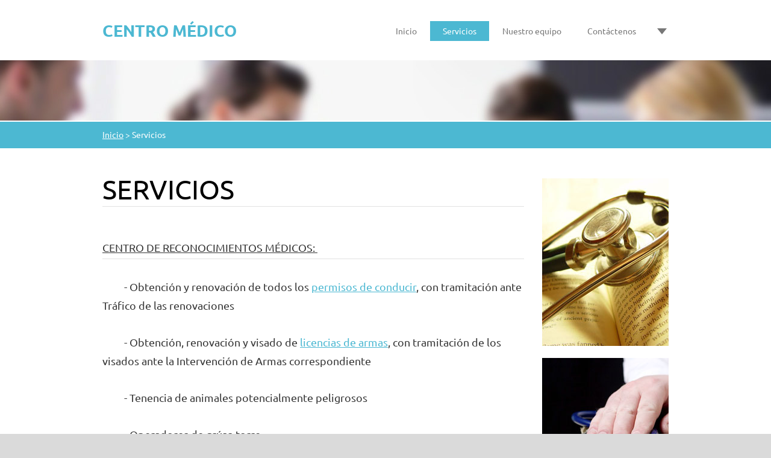

--- FILE ---
content_type: text/html; charset=UTF-8
request_url: https://www.polimedica.es/servicios/
body_size: 7112
content:
<!doctype html>
<!--[if lt IE 7]> <html class="lt-ie10 lt-ie9 lt-ie8 lt-ie7" lang="es"> <![endif]-->
<!--[if IE 7]>    <html class="lt-ie10 lt-ie9 lt-ie8" lang="es"> <![endif]-->
<!--[if IE 8]>    <html class="lt-ie10 lt-ie9" lang="es"> <![endif]-->
<!--[if IE 9]>    <html class="lt-ie10" lang="es"> <![endif]-->
<!--[if gt IE 9]><!-->
<html lang="es">
<!--<![endif]-->

<head>
  <base href="https://www.polimedica.es/">
  <meta charset="utf-8">
  <meta name="description" content="">
  <meta name="keywords" content="">
  <meta name="generator" content="Webnode">
  <meta name="apple-mobile-web-app-capable" content="yes">
  <meta name="apple-mobile-web-app-status-bar-style" content="black">
  <meta name="format-detection" content="telephone=no">
    <meta name="google-site-verification" content="cxDLAVpchcqnDRQ3mK2jzEIoz4W8GgwDMY0rDmmKTuk">
  <link rel="icon" type="image/svg+xml" href="/favicon.svg" sizes="any">  <link rel="icon" type="image/svg+xml" href="/favicon16.svg" sizes="16x16">  <link rel="icon" href="/favicon.ico">  <link rel="stylesheet" href="https://www.polimedica.es/wysiwyg/system.style.css">
<link rel="canonical" href="https://www.polimedica.es/servicios/">
<script type="text/javascript">(function(i,s,o,g,r,a,m){i['GoogleAnalyticsObject']=r;i[r]=i[r]||function(){
			(i[r].q=i[r].q||[]).push(arguments)},i[r].l=1*new Date();a=s.createElement(o),
			m=s.getElementsByTagName(o)[0];a.async=1;a.src=g;m.parentNode.insertBefore(a,m)
			})(window,document,'script','//www.google-analytics.com/analytics.js','ga');ga('create', 'UA-797705-6', 'auto',{"name":"wnd_header"});ga('wnd_header.set', 'dimension1', 'W1');ga('wnd_header.set', 'anonymizeIp', true);ga('wnd_header.send', 'pageview');var pageTrackerAllTrackEvent=function(category,action,opt_label,opt_value){ga('send', 'event', category, action, opt_label, opt_value)};</script>
  <link rel="alternate" type="application/rss+xml" href="https://polimedica.es/rss/all.xml" title="">
<!--[if lte IE 9]><style type="text/css">.cke_skin_webnode iframe {vertical-align: baseline !important;}</style><![endif]-->
  <meta http-equiv="X-UA-Compatible" content="IE=edge">
  <title>Servicios :: CENTRO MÉDICO</title>
  <meta name="viewport" content="width=1100">
  <link rel="stylesheet" href="https://d11bh4d8fhuq47.cloudfront.net/_system/skins/v6/50001110/css/style.css">

				<script type="text/javascript">
				/* <![CDATA[ */
					
					if (typeof(RS_CFG) == 'undefined') RS_CFG = new Array();
					RS_CFG['staticServers'] = new Array('https://d11bh4d8fhuq47.cloudfront.net/');
					RS_CFG['skinServers'] = new Array('https://d11bh4d8fhuq47.cloudfront.net/');
					RS_CFG['filesPath'] = 'https://www.polimedica.es/_files/';
					RS_CFG['filesAWSS3Path'] = 'https://02ec3285a6.cbaul-cdnwnd.com/f94988632a06ff3567ddbc63e46f8855/';
					RS_CFG['lbClose'] = 'Cerrar';
					RS_CFG['skin'] = 'default';
					if (!RS_CFG['labels']) RS_CFG['labels'] = new Array();
					RS_CFG['systemName'] = 'Webnode';
						
					RS_CFG['responsiveLayout'] = 0;
					RS_CFG['mobileDevice'] = 0;
					RS_CFG['labels']['copyPasteSource'] = 'Leer más:';
					
				/* ]]> */
				</script><style type="text/css">/* <![CDATA[ */#hk2f4am32n {position: absolute;font-size: 13px !important;font-family: "Arial", helvetica, sans-serif !important;white-space: nowrap;z-index: 2147483647;-webkit-user-select: none;-khtml-user-select: none;-moz-user-select: none;-o-user-select: none;user-select: none;}#i2e815dg5 {position: relative;top: -14px;}* html #i2e815dg5 { top: -11px; }#i2e815dg5 a { text-decoration: none !important; }#i2e815dg5 a:hover { text-decoration: underline !important; }#dh0aicf1ign {z-index: 2147483647;display: inline-block !important;font-size: 16px;padding: 7px 59px 9px 59px;background: transparent url(https://d11bh4d8fhuq47.cloudfront.net/img/footer/footerButtonWebnodeHover.png?ph=02ec3285a6) top left no-repeat;height: 18px;cursor: pointer;}* html #dh0aicf1ign { height: 36px; }#dh0aicf1ign:hover { background: url(https://d11bh4d8fhuq47.cloudfront.net/img/footer/footerButtonWebnode.png?ph=02ec3285a6) top left no-repeat; }#u5v9cy4135 { display: none; }#dgn0db6rq94 {z-index: 3000;text-align: left !important;position: absolute;height: 88px;font-size: 13px !important;color: #ffffff !important;font-family: "Arial", helvetica, sans-serif !important;overflow: hidden;cursor: pointer;}#dgn0db6rq94 a {color: #ffffff !important;}#h6hd5ad163 {color: #36322D !important;text-decoration: none !important;font-weight: bold !important;float: right;height: 31px;position: absolute;top: 19px;right: 15px;cursor: pointer;}#jeenlb21pb { float: right; padding-right: 27px; display: block; line-height: 31px; height: 31px; background: url(https://d11bh4d8fhuq47.cloudfront.net/img/footer/footerButton.png?ph=02ec3285a6) top right no-repeat; white-space: nowrap; }#l78so130d { position: relative; left: 1px; float: left; display: block; width: 15px; height: 31px; background: url(https://d11bh4d8fhuq47.cloudfront.net/img/footer/footerButton.png?ph=02ec3285a6) top left no-repeat; }#h6hd5ad163:hover { color: #36322D !important; text-decoration: none !important; }#h6hd5ad163:hover #jeenlb21pb { background: url(https://d11bh4d8fhuq47.cloudfront.net/img/footer/footerButtonHover.png?ph=02ec3285a6) top right no-repeat; }#h6hd5ad163:hover #l78so130d { background: url(https://d11bh4d8fhuq47.cloudfront.net/img/footer/footerButtonHover.png?ph=02ec3285a6) top left no-repeat; }#jd6bc6d11j0 {padding-right: 11px;padding-right: 11px;float: right;height: 60px;padding-top: 18px;background: url(https://d11bh4d8fhuq47.cloudfront.net/img/footer/footerBubble.png?ph=02ec3285a6) top right no-repeat;}#j6h03s14g3265g4 {float: left;width: 18px;height: 78px;background: url(https://d11bh4d8fhuq47.cloudfront.net/img/footer/footerBubble.png?ph=02ec3285a6) top left no-repeat;}* html #dh0aicf1ign { filter: progid:DXImageTransform.Microsoft.AlphaImageLoader(src='https://d11bh4d8fhuq47.cloudfront.net/img/footer/footerButtonWebnode.png?ph=02ec3285a6'); background: transparent; }* html #dh0aicf1ign:hover { filter: progid:DXImageTransform.Microsoft.AlphaImageLoader(src='https://d11bh4d8fhuq47.cloudfront.net/img/footer/footerButtonWebnodeHover.png?ph=02ec3285a6'); background: transparent; }* html #jd6bc6d11j0 { height: 78px; background-image: url(https://d11bh4d8fhuq47.cloudfront.net/img/footer/footerBubbleIE6.png?ph=02ec3285a6);  }* html #j6h03s14g3265g4 { background-image: url(https://d11bh4d8fhuq47.cloudfront.net/img/footer/footerBubbleIE6.png?ph=02ec3285a6);  }* html #jeenlb21pb { background-image: url(https://d11bh4d8fhuq47.cloudfront.net/img/footer/footerButtonIE6.png?ph=02ec3285a6); }* html #l78so130d { background-image: url(https://d11bh4d8fhuq47.cloudfront.net/img/footer/footerButtonIE6.png?ph=02ec3285a6); }* html #h6hd5ad163:hover #rbcGrSigTryButtonRight { background-image: url(https://d11bh4d8fhuq47.cloudfront.net/img/footer/footerButtonHoverIE6.png?ph=02ec3285a6);  }* html #h6hd5ad163:hover #rbcGrSigTryButtonLeft { background-image: url(https://d11bh4d8fhuq47.cloudfront.net/img/footer/footerButtonHoverIE6.png?ph=02ec3285a6);  }/* ]]> */</style><script type="text/javascript" src="https://d11bh4d8fhuq47.cloudfront.net/_system/client/js/compressed/frontend.package.1-3-108.js?ph=02ec3285a6"></script><style type="text/css"></style></head>

<body>
<!-- div id="wrapper" -->
<div id="wrapper" class="LIGHT BLUE">

   <!-- div id="header" -->
   <div id="header">

      <!-- div id="headerContent" -->
      <div id="headerContent" class="clearfix">

                  <div id="logoZone">
                        <div id="logo"><a href="home/" title="Ir a la página de inicio."><span id="rbcSystemIdentifierLogo">CENTRO MÉDICO</span></a></div>                  </div>


                  <!-- div id="headerNav" -->
                  <div id="headerNav" class="clearfix">
                           <div class="menuWrapper">
                                

    
		<ul class="menu">
	<li class="first">      
      <a href="/home/">         
      Inicio        
  </a>        
  </li>
	<li class="open selected activeSelected">      
      <a href="/servicios/">         
      Servicios        
  </a>        
  </li>
	<li>      
      <a href="/nuestro-equipo/">         
      Nuestro equipo        
  </a>        
  </li>
	<li>      
      <a href="/contactenos/">         
      Contáctenos        
  </a>        
  </li>
	<li>      
      <a href="/localizacion/">         
      Localización        
  </a>        
  </li>
	<li>      
      <a href="/novedades/">         
      Novedades        
  </a>        
  </li>
	<li>      
      <a href="/nuestras-instalaciones/">         
      Nuestras instalaciones        
  </a>        
  </li>
	<li>      
      <a href="/permisos-de-conduccion/">         
      Permisos de conducción        
  </a>        
  </li>
	<li class="last">      
      <a href="/licencias-de-armas/">         
      Licencias de armas        
  </a>        
  </li>
</ul>   

      <div class="clearfix"></div>     
					
                           </div>
                  </div>
	      <script type="application/javascript">
		      var el = document.getElementById("headerNav");
		      if (typeof(el) != "undefined") {
			      el.style.display = "none";
		      }
	      </script>
                  <!-- div id="headerNav" -->

      </div>
      <!-- div id="headerContent" -->



   </div>
   <!-- div id="header" -->




   <!-- div id="illustration" -->
   <div id="illustration" class="illustrationSubpage">

        <div id="illustrationContent">
            <div id="moto"><span id="rbcCompanySlogan" class="rbcNoStyleSpan">POLIMÉDICA ARCENSE</span></div>
        </div>
       <div id="illustrationImgWapper">
           <img src="https://02ec3285a6.cbaul-cdnwnd.com/f94988632a06ff3567ddbc63e46f8855/200000020-326cb33673/50000000.jpg?ph=02ec3285a6" width="1920" height="350" alt="">       </div>

   </div>
   <!-- div id="illustration" -->




   <!-- div id="breadcrumbs" -->
   <div id="breadcrumbs">
        <div id="breadcrumbsContent">
           <div id="pageNavigator" class="rbcContentBlock">            <div id="navigator" class="widget widgetNavigator clearfix">             <a class="navFirstPage" href="/home/">Inicio</a>           <span> &gt; </span>             <span id="navCurrentPage">Servicios</span>             </div>      </div>        </div>
   </div>
   <!-- div id="breadcrumbs" -->




   <!-- div id="main" -->
   <div id="main" role="main">


         <!-- div id="mainContent" -->
         <div id="mainContent" class="clearfix" >


             <!-- div class="column75" -->
             <div class="column75">

                  
       <div class="widget widgetWysiwyg clearfix">     
		<h1>SERVICIOS</h1>
<h1><u style="font-size: 18px; line-height: 31.5px; color: rgb(54, 54, 54);">CENTRO DE RECONOCIMIENTOS MÉDICOS:&nbsp;</u></h1>
<p style="font-size: 18px; line-height: 31.5px;">&nbsp; &nbsp; &nbsp;&nbsp;&nbsp;&nbsp;&nbsp;- Obtención y renovación de todos los <u><a href="permisos-de-conduccion/">permisos de conducir</a></u>, con tramitación ante Tráfico de las renovaciones&nbsp;</p>
<p style="font-size: 18px; line-height: 31.5px;">&nbsp; &nbsp; &nbsp;&nbsp;&nbsp;&nbsp;&nbsp;- Obtención, renovación y visado de <a href="licencias-de-armas/"><u>licencias de armas</u></a>, con tramitación de los visados ante la Intervención de Armas correspondiente</p>
<p style="font-size: 18px; line-height: 31.5px;">&nbsp; &nbsp; &nbsp;&nbsp;&nbsp;&nbsp;&nbsp;- Tenencia de animales potencialmente peligrosos</p>
<p style="font-size: 18px; line-height: 31.5px;">&nbsp; &nbsp; &nbsp;&nbsp;&nbsp;&nbsp;&nbsp;- Operadores de grúas-torre</p>
<p style="font-size: 18px; line-height: 31.5px;">&nbsp; &nbsp; &nbsp;&nbsp;&nbsp;&nbsp;&nbsp;- Embarcaciones</p>
<p style="font-size: 18px; line-height: 31.5px;">&nbsp; &nbsp; &nbsp;&nbsp;&nbsp;&nbsp;&nbsp;- Seguridad Privada</p>
<p style="font-size: 18px; line-height: 31.5px;">&nbsp;</p>
<h1 style="font-size: 18px; line-height: 31.5px;"><u>CENTRO MEDICO POLIVALENTE:&nbsp;</u></h1>
<p style="font-size: 18px; line-height: 31.5px;">&nbsp; &nbsp; &nbsp; &nbsp; - Medicina General &nbsp; &nbsp; &nbsp; &nbsp; &nbsp; &nbsp; &nbsp; &nbsp; &nbsp; &nbsp; &nbsp; &nbsp; &nbsp; &nbsp; &nbsp;</p>
<p style="font-size: 18px; line-height: 31.5px;">&nbsp; &nbsp; &nbsp;</p>
<div>
	<div>
		&nbsp;</div>
</div>
<p>&nbsp;</p>
   
        </div>
		 
       <div class="widget widgetWysiwyg clearfix">     
		<h3>&nbsp;</h3>
<p>&nbsp;</p>
   
        </div>
		
             </div>
             <!-- div class="column75" -->

             <!-- div class="column25" -->
             <div class="column25">

                 
                  
       <div class="widget widgetWysiwyg clearfix">     
		<p><img alt="" height="278" src="https://02ec3285a6.cbaul-cdnwnd.com/f94988632a06ff3567ddbc63e46f8855/200000063-d3b2cd5a6b/medicina_interna.jpg" width="259"><img alt="" height="269" src="https://02ec3285a6.cbaul-cdnwnd.com/f94988632a06ff3567ddbc63e46f8855/200000064-3677f37731/medicina-esencial-rosario-7.jpg" width="300"><img alt="" height="350" src="https://02ec3285a6.cbaul-cdnwnd.com/f94988632a06ff3567ddbc63e46f8855/200000066-e92e0ea26a/muere-renato-dulbecco-nobel-de-medicina-300x350.jpg" width="300"></p>
<p>&nbsp;</p>
   
        </div>
		
             </div>
             <!-- div class="column25" -->

         </div>
         <!-- div id="mainContent" -->

   </div>
   <!-- div id="main" -->




   <!-- div id="footerCover" -->
   <div id="footerCover">

        <!-- div id="footerMain" -->
        <div id="footerMain">

                <!-- div id="footerMainContent" -->
                <div id="footerMainContent" class="footerColumns clearfix">

                      <div class="column33 footerColumn1">
                         			
                                                  
                      </div>

                      <div class="column33 footerColumn2">
                                                                        </div>

                      <div class="column33 footerColumn3">
                                                  <div class="rbcWidgetArea" style="text-align: center;"></div>                      </div>

                </div>
                <!-- div id="footerMainContent" -->

        </div>
        <!-- div id="footerMain" -->



         <!-- div id="footerText" -->
         <div id="footerText" class="clearfix">

                <!-- div id="footerTextContent" -->
                <div id="footerTextContent" class="clearfix">

                          <div class="column50">

                                <!-- div id="copyright" -->
                                <div id="copyright">
                                    <span id="rbcFooterText" class="rbcNoStyleSpan">C/ 12 de Octubre s/n, Arcos de la Frontera  - Tlf: 956700498</span>                                </div>
                                <!-- div id="copyright" -->

                                <!-- div id="signature" -->
                                <div id="signature">
                                    <span class="rbcSignatureText"><a href="https://www.webnode.es?utm_source=text&amp;utm_medium=footer&amp;utm_campaign=free3" rel="nofollow">Haz tu página web gratis</a><a id="dh0aicf1ign" href="https://www.webnode.es?utm_source=button&amp;utm_medium=footer&amp;utm_campaign=free3" rel="nofollow"><span id="u5v9cy4135">Webnode</span></a></span>                                </div>
                                <!-- div id="signature" -->

                          </div>

                          <div class="column50">

                                 <!-- div id="systemNav" -->
                                 <ul class="systemNav">
                                     <li class="homepage"><a href="home/" title="Ir a la página de inicio.">Inicio</a></li>
                                     <li class="sitemap"><a href="/sitemap/" title="Ir al mapa del sitio.">Mapa del sitio</a></li>
                                     <li class="rss"><a href="/rss/" title="Feeds RSS">RSS</a></li>
                                     <li class="print"><a href="#" onclick="window.print(); return false;" title="Imprimir página">Imprimir</a></li>
                                 </ul>
                                 <!-- div id="systemNav" -->

                                 <!-- div id="lang" -->
                                 <div id="lang">
                                     <div id="languageSelect"></div>			
                                 </div>
                                 <!-- div id="lang" -->

                          </div>

                </div>
                <!-- div id="footerTextContent" -->

         </div>
         <!-- div id="footerText" -->

   </div>
   <!-- div id="footerCover" -->


</div>
<!-- div id="wrapper" -->





<script src="https://d11bh4d8fhuq47.cloudfront.net/_system/skins/v6/50001110/js/libs/jquery-1.7.1.min.js"></script>


<script type="text/javascript">
/* <![CDATA[ */
  jQuery.noConflict();

  var wnTplSettings = {};
  wnTplSettings.photogallerySlideshowStop  = 'Pausa';
  wnTplSettings.photogallerySlideshowStart = 'Presentación de imágenes';

/* ]]> */
</script>

<script src="https://d11bh4d8fhuq47.cloudfront.net/_system/skins/v6/50001110/js/script.js"></script>


<div id="rbcFooterHtml"></div><div style="display: none;" id="hk2f4am32n"><span id="i2e815dg5">&nbsp;</span></div><div id="dgn0db6rq94" style="display: none;"><a href="https://www.webnode.es?utm_source=window&amp;utm_medium=footer&amp;utm_campaign=free3" rel="nofollow"><div id="j6h03s14g3265g4"><!-- / --></div><div id="jd6bc6d11j0"><div><strong id="haxvc8a434j">¿Te gusta esta página web?</strong><br /><span id="a1ebdc3aa6ij1">¡Crea tu propia web gratis en 5 minutos!</span></div><span id="h6hd5ad163"><span id="l78so130d"><!-- / --></span><span id="jeenlb21pb">¡Pruébalo!</span></span></div></a></div><script type="text/javascript">/* <![CDATA[ */var a3e498fa32f3 = {sig: $('hk2f4am32n'),prefix: $('i2e815dg5'),btn : $('dh0aicf1ign'),win : $('dgn0db6rq94'),winLeft : $('j6h03s14g3265g4'),winLeftT : $('gch5cg128gogs7'),winLeftB : $('cd99cm82h0'),winRght : $('jd6bc6d11j0'),winRghtT : $('blr2bqo6572i69'),winRghtB : $('ion93o31k7ce72'),tryBtn : $('h6hd5ad163'),tryLeft : $('l78so130d'),tryRght : $('jeenlb21pb'),text : $('a1ebdc3aa6ij1'),title : $('haxvc8a434j')};a3e498fa32f3.sig.appendChild(a3e498fa32f3.btn);var jdhgo189ga9a8=0,daa39fe1243=0,k1c9ib81d2ic=0,dpbreekbbabihk,g873fhq5l13=$$('.rbcSignatureText')[0],d3mhemj547f2842=false,ai453ab3j5;function acm47n76(){if (!d3mhemj547f2842 && pageTrackerAllTrackEvent){pageTrackerAllTrackEvent('Signature','Window show - web',a3e498fa32f3.sig.getElementsByTagName('a')[0].innerHTML);d3mhemj547f2842=true;}a3e498fa32f3.win.show();k1c9ib81d2ic=a3e498fa32f3.tryLeft.offsetWidth+a3e498fa32f3.tryRght.offsetWidth+1;a3e498fa32f3.tryBtn.style.width=parseInt(k1c9ib81d2ic)+'px';a3e498fa32f3.text.parentNode.style.width = '';a3e498fa32f3.winRght.style.width=parseInt(20+k1c9ib81d2ic+Math.max(a3e498fa32f3.text.offsetWidth,a3e498fa32f3.title.offsetWidth))+'px';a3e498fa32f3.win.style.width=parseInt(a3e498fa32f3.winLeft.offsetWidth+a3e498fa32f3.winRght.offsetWidth)+'px';var wl=a3e498fa32f3.sig.offsetLeft+a3e498fa32f3.btn.offsetLeft+a3e498fa32f3.btn.offsetWidth-a3e498fa32f3.win.offsetWidth+12;if (wl<10){wl=10;}a3e498fa32f3.win.style.left=parseInt(wl)+'px';a3e498fa32f3.win.style.top=parseInt(daa39fe1243-a3e498fa32f3.win.offsetHeight)+'px';clearTimeout(dpbreekbbabihk);}function ja75m7h0e63(){dpbreekbbabihk=setTimeout('a3e498fa32f3.win.hide()',1000);}function d707054i5f2(){var ph = RubicusFrontendIns.photoDetailHandler.lightboxFixed?document.getElementsByTagName('body')[0].offsetHeight/2:RubicusFrontendIns.getPageSize().pageHeight;a3e498fa32f3.sig.show();jdhgo189ga9a8=0;daa39fe1243=0;if (g873fhq5l13&&g873fhq5l13.offsetParent){var obj=g873fhq5l13;do{jdhgo189ga9a8+=obj.offsetLeft;daa39fe1243+=obj.offsetTop;} while (obj = obj.offsetParent);}if ($('rbcFooterText')){a3e498fa32f3.sig.style.color = $('rbcFooterText').getStyle('color');a3e498fa32f3.sig.getElementsByTagName('a')[0].style.color = $('rbcFooterText').getStyle('color');}a3e498fa32f3.sig.style.width=parseInt(a3e498fa32f3.prefix.offsetWidth+a3e498fa32f3.btn.offsetWidth)+'px';if (jdhgo189ga9a8<0||jdhgo189ga9a8>document.body.offsetWidth){jdhgo189ga9a8=(document.body.offsetWidth-a3e498fa32f3.sig.offsetWidth)/2;}if (jdhgo189ga9a8>(document.body.offsetWidth*0.55)){a3e498fa32f3.sig.style.left=parseInt(jdhgo189ga9a8+(g873fhq5l13?g873fhq5l13.offsetWidth:0)-a3e498fa32f3.sig.offsetWidth)+'px';}else{a3e498fa32f3.sig.style.left=parseInt(jdhgo189ga9a8)+'px';}if (daa39fe1243<=0 || RubicusFrontendIns.photoDetailHandler.lightboxFixed){daa39fe1243=ph-5-a3e498fa32f3.sig.offsetHeight;}a3e498fa32f3.sig.style.top=parseInt(daa39fe1243-5)+'px';}function jm5560oup96(){if (ai453ab3j5){clearTimeout(ai453ab3j5);}ai453ab3j5 = setTimeout('d707054i5f2()', 10);}Event.observe(window,'load',function(){if (a3e498fa32f3.win&&a3e498fa32f3.btn){if (g873fhq5l13){if (g873fhq5l13.getElementsByTagName("a").length > 0){a3e498fa32f3.prefix.innerHTML = g873fhq5l13.innerHTML + '&nbsp;';}else{a3e498fa32f3.prefix.innerHTML = '<a href="https://www.webnode.es?utm_source=text&amp;utm_medium=footer&amp;utm_content=es-web-0&amp;utm_campaign=signature" rel="nofollow">'+g873fhq5l13.innerHTML + '</a>&nbsp;';}g873fhq5l13.style.visibility='hidden';}else{if (pageTrackerAllTrackEvent){pageTrackerAllTrackEvent('Signature','Missing rbcSignatureText','www.polimedica.es');}}d707054i5f2();setTimeout(d707054i5f2, 500);setTimeout(d707054i5f2, 1000);setTimeout(d707054i5f2, 5000);Event.observe(a3e498fa32f3.btn,'mouseover',acm47n76);Event.observe(a3e498fa32f3.win,'mouseover',acm47n76);Event.observe(a3e498fa32f3.btn,'mouseout',ja75m7h0e63);Event.observe(a3e498fa32f3.win,'mouseout',ja75m7h0e63);Event.observe(a3e498fa32f3.win,'click',function(){if (pageTrackerAllTrackEvent){pageTrackerAllTrackEvent('Signature','Window click - web','¿Te gusta esta página web?',0);}document/*ib5291h32rias*/.location.href='https://www.webnode.es?utm_source=window&utm_medium=footer&utm_content=es-web-0&utm_campaign=signature';});Event.observe(window, 'resize', jm5560oup96);Event.observe(document.body, 'resize', jm5560oup96);RubicusFrontendIns.addObserver({onResize: jm5560oup96});RubicusFrontendIns.addObserver({onContentChange: jm5560oup96});RubicusFrontendIns.addObserver({onLightboxUpdate: d707054i5f2});Event.observe(a3e498fa32f3.btn, 'click', function(){if (pageTrackerAllTrackEvent){pageTrackerAllTrackEvent('Signature','Button click - web',a3e498fa32f3.sig.getElementsByTagName('a')[0].innerHTML);}});Event.observe(a3e498fa32f3.tryBtn, 'click', function(){if (pageTrackerAllTrackEvent){pageTrackerAllTrackEvent('Signature','Try Button click - web','¿Te gusta esta página web?',0);}});}});RubicusFrontendIns.addFileToPreload('https://d11bh4d8fhuq47.cloudfront.net/img/footer/footerButtonWebnode.png?ph=02ec3285a6');RubicusFrontendIns.addFileToPreload('https://d11bh4d8fhuq47.cloudfront.net/img/footer/footerButton.png?ph=02ec3285a6');RubicusFrontendIns.addFileToPreload('https://d11bh4d8fhuq47.cloudfront.net/img/footer/footerButtonHover.png?ph=02ec3285a6');RubicusFrontendIns.addFileToPreload('https://d11bh4d8fhuq47.cloudfront.net/img/footer/footerBubble.png?ph=02ec3285a6');if (Prototype.Browser.IE){RubicusFrontendIns.addFileToPreload('https://d11bh4d8fhuq47.cloudfront.net/img/footer/footerBubbleIE6.png?ph=02ec3285a6');RubicusFrontendIns.addFileToPreload('https://d11bh4d8fhuq47.cloudfront.net/img/footer/footerButtonHoverIE6.png?ph=02ec3285a6');}RubicusFrontendIns.copyLink = 'https://www.webnode.es';RS_CFG['labels']['copyPasteBackLink'] = 'Crea tu propia web gratis:';/* ]]> */</script><script type="text/javascript">var keenTrackerCmsTrackEvent=function(id){if(typeof _jsTracker=="undefined" || !_jsTracker){return false;};try{var name=_keenEvents[id];var keenEvent={user:{u:_keenData.u,p:_keenData.p,lc:_keenData.lc,t:_keenData.t},action:{identifier:id,name:name,category:'cms',platform:'WND1',version:'2.1.157'},browser:{url:location.href,ua:navigator.userAgent,referer_url:document.referrer,resolution:screen.width+'x'+screen.height,ip:'212.85.242.215'}};_jsTracker.jsonpSubmit('PROD',keenEvent,function(err,res){});}catch(err){console.log(err)};};</script></body>
</html>
